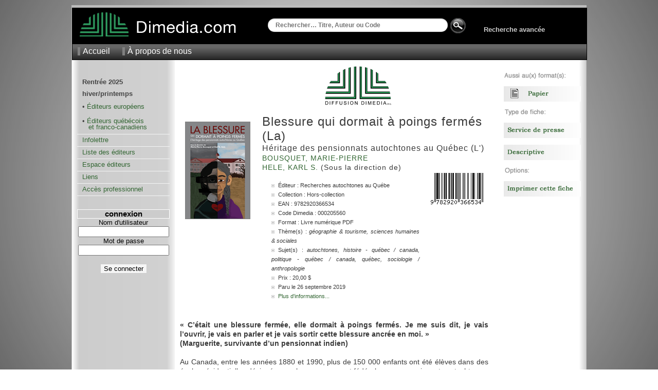

--- FILE ---
content_type: text/html; charset=UTF-8
request_url: https://www.dimedia.com/fn000205560--fiche_numerique.html
body_size: 3629
content:

	<!DOCTYPE html PUBLIC "-//W3C//DTD XHTML 1.0 Transitional//EN" "https://www.w3.org/TR/xhtml1/DTD/xhtml1-transitional.dtd">
	<!-- Nouvelle Fiche été 2012 - X - Dimedia -->
	<html xmlns="https://www.w3.org/1999/xhtml" xml:lang="fr" lang="fr">
	<head>
	  <title>Blessure qui dormait à poings fermés (La) - Fiche - Diffusion Dimedia</title>
	  <meta name="robots" content="all" />
	  <meta http-equiv="Content-type" content="text/html; charset=iso-8859-1" />
	  <meta http-equiv="Content-Language" content="fr" />
	  <style type="text/css" media="all">@import "/c/dim_1000.css?r=52875";</style>
	  <style type="text/css" media="all">@import "/c/fiche_1000.css?r=175292";</style>
	  
	  <link rel="stylesheet" type="text/css" media="print" href="/c/fiche_print_1000.css?r=363010;" />
	  <link rel="Shortcut Icon" href="/favicon.ico" type="image/x-icon" />
	  <script src="/js-global/FancyZoom.js" type="text/javascript"></script>
	<script src="/js-global/FancyZoomHTML.js" type="text/javascript"></script>
	  <meta name="description" content="Diffusion Dimedia diffuse et distribue des livres de langue française au Canada depuis 1974." />
	  <meta name="keywords" content="livres, livre, distribution, diffusion, diffuseur, Dimedia, Diffusion Dimedia, vente de livres" />
	  <meta property="og:title" content="Blessure qui dormait à poings fermés (La)" />
	  <meta property="og:type" content="book" />
	  <meta property="og:url" content="/f000205560--fiche.html" />
	  <meta property="og:image" content="/medias/i/9782920366527_1_c_125.gif" />
	  <meta property="og:site_name" content="Diffusion Dimedia" />
	  <meta property="fb:admins" content="1078481753" />
	</head>
	<body onload="setupZoom()"oncontextmenu="return false;"><div id="wrapper"><div id="header">
	<div id ="header_top">
		<div id="header_logo">
		<a href="/index.php" alt="Home"><img src="/i/logo_link.png" alt="" /></a>
		</div>

 		<div id="header_rech">
  			<div id="apple">
				<form method="get" action="/recherche/resultats.php" id="search">
				  				<input name="k" type="text" size="40" placeholder="Rechercher… Titre, Auteur ou Code" />
  				  				
			</div>
			
  				
  				
  				
							

 	<div id="header_rech_av">
 	
 	
 	<div id="header_rech_loupe">
  				<INPUT border=0 src="/i/loupe.png" type=image Value=submit>
  				</div>
  				<input type="hidden" name="type" value="quick" />
  				
				</form>
 	
 	<div id="header_rech_av_txt">
 	
		<a href="/recherche/recherche.php">Recherche avancée</a>
	</div></div>
			
		</div>
	</div>

	<div id="topmenu">
    	<ul>
    	  <li><a href="/index.php">Accueil</a></li>
     	 <!--li><a href="/aide/">Aide</a></li-->
      	<li><a href="/apropos/">À propos de nous</a></li>
     	     	</ul>
	</div>
</div><div id="pagebody"><div id="sidemenu">   <dl>
    <!--dt>principal</dt-->
    <dd>
      <ul>
		<li><strong>Rentrée 2025<br/>
		hiver/printemps</strong>
		<p>&#8226 <a href="/euro/?doc=1">Éditeurs européens</a></p><p class="periode">&nbsp;</p>
		<!--strong>printemps/été</strong><p>&#8226 <a href="/qc/?doc=2">Éditeurs québécois</p><p>&nbsp;&nbsp;&nbsp;et franco-canadiens</a></p-->
		<p>&#8226 <a href="/qc/?doc=3">Éditeurs québécois</p><p>&nbsp;&nbsp;&nbsp;et franco-canadiens</a></p>

 		<!--<li><a href="https://app.cyberimpact.com/newsletter-view-online?ct=KCjQpNCCBPQdOAoIZRZ_4g_CZs0N9C-JAgBswioCl-1rP-DDEstkQjWYX-3-gszLoZuEie1UivE8HeLfq-9tNA~~" target="_blank">Lettre Numérique</a></li>-->
    <li><a href="https://app.cyberimpact.com/newsletter-view-online?ct=VtX5yoQW4aUXX2sDJDnSD5gcN-ZyZ4TCjyQtCTGoSe-R7DP3pdBFx0PHrUKlKpm3U44lQ_Vg1mE4PejTDZ9vfh1vuz4bzN8tAQIlWey4DcEMby45A6Eac33VQjt6SqK8OQI2-BAa9yPtmFo4GH2aaA~~" target="_blank">Infolettre</a></li>
		<!--<li><a href="https://app.cyberimpact.com/newsletter-view-online?ct=xmWETi5nwU2TH1wY188uHtTw0qQmBo7S8G2GJW2LoI5615k1a1AsuzV4vRQ-hvdDQCrdZQykJbcscOW9sfYnTAVjHkPujUytm7zsPCtx_dw_y2p02VqjEuOxpL_DyjKC" target="_blank">Des nouvelles...</a></li>-->
    <!--<li><a href="/jeunesse/index.php" onclick="changePage(document.forms[4],'/pro/cn/cn_action.php', comm, '/jeunesse/index_jeunesse.php');">Section jeunesse</a></li>-->
        <!--<li><a href="/breves/" onclick="changePage(document.forms[4],'/pro/cn/cn_action.php', comm, '/breves/');">Brèves</a></li>-->
        <li><a href="/editeurs/" onclick="changePage(document.forms[4],'/pro/cn/cn_action.php', comm, '/editeurs/');">Liste des éditeurs</a></li>
        <!--li><a href="/espaceediteurs/">Espace éditeurs</a></li-->
        <li><a href="/espaceediteurs/" onclick="changePage(document.forms[4],'/pro/cn/cn_action.php', comm, '/espaceediteurs/');">Espace éditeurs</a></li>
        <!--li><a href="/espace_editeurs/entretien.html">Espace éditeurs</a></li-->
        <li><a href="/liens/" onclick="changePage(document.forms[4],'/pro/cn/cn_action.php', comm, '/liens/');">Liens</a></li>
        <li><a href="/acces.php" onclick="changePage(document.forms[4],'/pro/cn/cn_action.php', comm, '/acces.php');">Accès professionnel</a></li>
      </ul>
    </dd>
  </dl>
  <br />
  <!--img src="/i/separator.gif" alt="" /-->
    <p class="sttl">connexion</p>
    <form method="get" action="/session.php" name="login">
    <input type="hidden" name="ref" value="/fn000205560--fiche_numerique.html" />
      <label for="ProLogin">Nom d'utilisateur</label><br />
      <input name="ProLogin" value="" size="20" /><br />
      <label for="ProLogin">Mot de passe</label><br />
      <input type="password" name="ProPass" size="20" /><br /><br />
            <input type="submit" name="bt_conn" value="Se connecter" class="subm2" />
    </form>
</div><div id="main"><div id="main_fiche"><div id="book"><div id="img_livre" style="padding-top: 100px;"><img src="\medias/i/9782920366527_1_c_125.gif" alt="Blessure qui dormait à poings fermés (La)"/></div><div id="info_livre"><div style="padding-left: 120px;"><img src="/i/LogoDimedia80.jpg"/></div></br><h6>Blessure qui dormait à poings fermés (La)</h6><h10>Héritage des pensionnats autochtones au Québec (L')    </h10><br /><h7><a href="/recherche/resultats.php?auteur=Bousquet++Marie-Pierre+&o=DATE_PARUTION&t=DESC&next=0">Bousquet, Marie-Pierre </a>&nbsp;</h7><br /><h7><a href="/recherche/resultats.php?auteur=+Hele++Karl+S++&o=DATE_PARUTION&t=DESC&next=0"> Hele, Karl S. </a> (Sous la direction de)&nbsp;</h7><br /><table><tr><td width="320px"><ul id="infos" style="margin-left:-25px;"><li>Éditeur : Recherches autochtones au Québe</li><li>Collection : Hors-collection</li><li>EAN : 9782920366534</li><li>Code Dimedia : 000205560</li><li>Format : Livre numérique PDF</li><li>Thème(s) : <span class="s">GÉOGRAPHIE & TOURISME, SCIENCES HUMAINES & SOCIALES</span></li><li>Sujet(s) : <span class="s">Autochtones, Histoire - Québec / Canada, Politique - Québec / Canada, Québec, Sociologie / Anthropologie</span></li><li>Prix : 20,00 $</li><li>Paru le 26 septembre 2019</li><li class="hide"><a href="/f/?infos=plus&produit=000205560">Plus d'informations...</a></li></ul></td><td align="right" valign="top" style="padding-top:0px;"><img class="barcode" src="/fiche/barcode_img.php?num=9782920366534&type=ean13&imgtype=png" alt="EAN: 9782920366534" title="EAN: 9782920366534"><div id="disponum"><p style="font-size:x-small">Aussi disponible en version numérique:<br /><br /></p><div><!--img src="https://qrcode.kaywa.com/img.php?s=2&d=https://www.dimedia.com/" alt="qrcode"  /--></td></tr></table></div><p class="div"><img src="/i/div_fiche.png" alt="" /></p><p><strong>&laquo;&nbsp;C&rsquo;&eacute;tait une blessure ferm&eacute;e, elle dormait &agrave; poings ferm&eacute;s. Je me suis dit, je vais l&rsquo;ouvrir, je vais en parler et je vais sortir cette blessure ancr&eacute;e en moi. &raquo;<br />
(Marguerite, survivante d&rsquo;un pensionnat indien)</strong><br />
&nbsp;<br />
Au Canada, entre les ann&eacute;es 1880 et 1990, plus de 150&nbsp;000 enfants ont &eacute;t&eacute; &eacute;l&egrave;ves dans des &eacute;coles r&eacute;sidentielles d&eacute;sign&eacute;es par le gouvernement f&eacute;d&eacute;ral comme pensionnats autochtones. Au Qu&eacute;bec, on estime que cela a concern&eacute; environ 13&nbsp;000 enfants. Ce livre est consacr&eacute; &agrave; l&rsquo;exp&eacute;rience particuli&egrave;re du Qu&eacute;bec, &agrave; ces 13&nbsp;000 enfants, aux pensionnats qu&rsquo;ils ont fr&eacute;quent&eacute;s, aux adultes qu&rsquo;ils sont devenus, aux diff&eacute;rents acteurs qui ont particip&eacute; &agrave; leur scolarisation et &agrave; l&rsquo;h&eacute;ritage que cette p&eacute;riode leur laisse, et nous laisse.<br />
<br />
Ce livre n&rsquo;a pas vocation de d&eacute;noncer, mais de participer au vaste projet national, lanc&eacute; par la Commission de v&eacute;rit&eacute; et r&eacute;conciliation, de faire conna&icirc;tre l&rsquo;histoire et les s&eacute;quelles des pensionnats. Il veut inciter &agrave; la r&eacute;flexion &agrave; partir de travaux de recherche et ouvrir des champs d&rsquo;investigation pour am&eacute;liorer les connaissances, afin que la blessure se referme, dans un futur de relations saines avec les peuples autochtones.</p><!--p class="div"><img src="/i/div_fiche.png" alt="" /></p--><p style="font-size:xx-small;"><br /><br /><br />NB : Les prix indiqués sont sujets à changements sans préavis.</p></div></div><div id="sidebar">
			<p>
			<img src="/f/i/menu_droite/entete_aussi_au_format.png" alt="Format" width="150" height="15" />
			<p/>
			<p><a href="/f000205316--fiche-commerciale.html">
			<img src="/f/i/menu_droite/papier.png" alt="ePub" width="150" height="30" /></a>
			<p/>
		<p>
		<img src="/f/i/menu_droite/entete_autre_fiche.png" alt="Entete_autre_fiche" width="150" height="15" />
		<p/>
			<p><a href="/sp000205560--fiche-service-de-presse.html">
			<img src="/f/i/menu_droite/sp.png" alt="SP" width="150" height="30" /></a>
			<p/>
			<p><a href="/ft000205560--fiche-descriptive.html">
			<img src="/f/i/menu_droite/descriptive.png" alt="Descriptive" width="150" height="30" /></a>
			<p/>
		<p>
		<img src="/f/i/menu_droite/entete_options.png" alt="entete_options" width="150" height="15" />
		<p/>
		<p><a href="#" onclick="window.print();return false;">
		<img src="/f/i/menu_droite/imprimer.png" alt="Imprimer" width="150" height="30" /></a>
		<p/></div></div></div><div id="foot">
  &copy; 2026 Diffusion Dimedia - 2.2.1
</div>
</div></body></html>